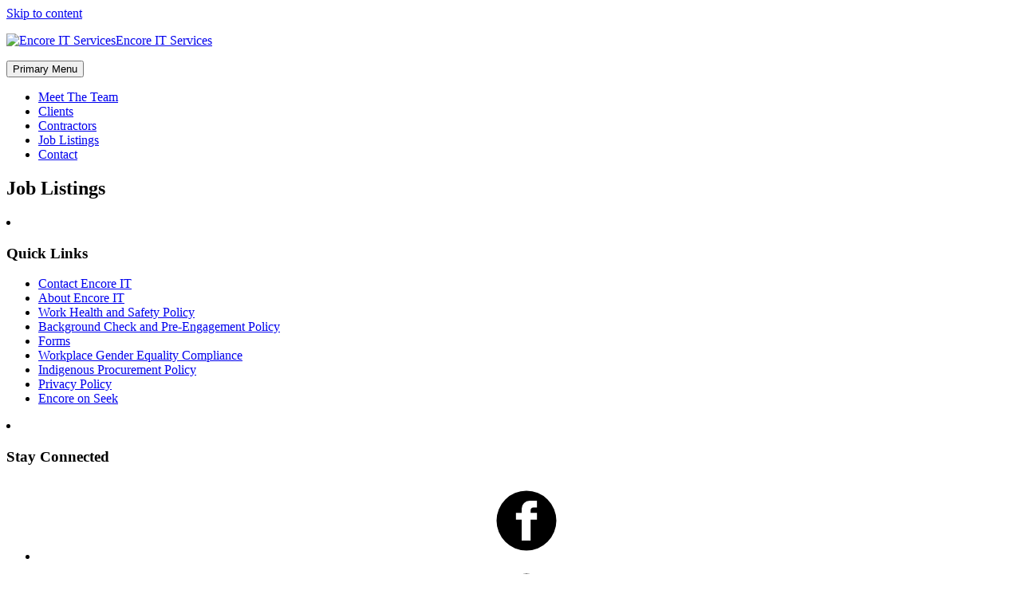

--- FILE ---
content_type: text/html; charset=UTF-8
request_url: https://www.encoreit.com.au/position/project-manager-project-manager/
body_size: 7840
content:
<!doctype html>
<html lang="en-AU">
<head>
	<meta charset="UTF-8">
	<meta name="viewport" content="width=device-width, initial-scale=1">

	<!-- Rich Snippets -->
	<script type="application/ld+json">
	{
	  "@context": "https://schema.org",
	  "@type": "EmploymentAgency",
	  "name": "Encore IT Services Pty Ltd",
	  "image": "www.website.com.au/logoPathGoesHEre",
	  "@id": "www.encoreit.com.au",
	  "url": "https://www.encoreit.com.au",
	  "telephone": "+61 2 6292 4462",
	  "address": {
		"@type": "PostalAddress",
		"streetAddress": "54 Ashcroft Crescent",
		"addressLocality": "Monash Canberra",
		"addressRegion": "ACT",
		"postalCode": "2904",
		"addressCountry": "AU"
	  },
	  "openingHoursSpecification": {
		"@type": "OpeningHoursSpecification",
		"dayOfWeek": [
		  "Monday",
		  "Tuesday",
		  "Wednesday",
		  "Thursday",
		  "Friday"
		],
		"opens": "07:00",
		"closes": "19:00"
	  },
	  "priceRange":"$",
	  "sameAs": [
		"https://www.facebook.com/encoreit/",
		"https://www.linkedin.com/company/encore-it-services-aus/"
	  ]
	}
	</script>
					 <!-- Rich Snippets --><meta name='robots' content='index, follow, max-image-preview:large, max-snippet:-1, max-video-preview:-1' />
	<style>img:is([sizes="auto" i], [sizes^="auto," i]) { contain-intrinsic-size: 3000px 1500px }</style>
	
	<!-- This site is optimized with the Yoast SEO plugin v26.6 - https://yoast.com/wordpress/plugins/seo/ -->
	<title>Project Manager Archives - Encore IT Services</title>
	<link rel="canonical" href="https://www.encoreit.com.au/position/project-manager-project-manager/" />
	<meta property="og:locale" content="en_US" />
	<meta property="og:type" content="article" />
	<meta property="og:title" content="Project Manager Archives - Encore IT Services" />
	<meta property="og:url" content="https://www.encoreit.com.au/position/project-manager-project-manager/" />
	<meta property="og:site_name" content="Encore IT Services" />
	<meta property="og:image" content="https://www.encoreit.com.au/wp-content/uploads/2021/10/Encore-Positions-Available2.png" />
	<meta property="og:image:width" content="1080" />
	<meta property="og:image:height" content="560" />
	<meta property="og:image:type" content="image/png" />
	<meta name="twitter:card" content="summary_large_image" />
	<script type="application/ld+json" class="yoast-schema-graph">{"@context":"https://schema.org","@graph":[{"@type":"CollectionPage","@id":"https://www.encoreit.com.au/position/project-manager-project-manager/","url":"https://www.encoreit.com.au/position/project-manager-project-manager/","name":"Project Manager Archives - Encore IT Services","isPartOf":{"@id":"https://www.encoreit.com.au/#website"},"breadcrumb":{"@id":"https://www.encoreit.com.au/position/project-manager-project-manager/#breadcrumb"},"inLanguage":"en-AU"},{"@type":"BreadcrumbList","@id":"https://www.encoreit.com.au/position/project-manager-project-manager/#breadcrumb","itemListElement":[{"@type":"ListItem","position":1,"name":"Home","item":"https://www.encoreit.com.au/"},{"@type":"ListItem","position":2,"name":"Project Management","item":"https://www.encoreit.com.au/position/project-manager/"},{"@type":"ListItem","position":3,"name":"Project Manager"}]},{"@type":"WebSite","@id":"https://www.encoreit.com.au/#website","url":"https://www.encoreit.com.au/","name":"Encore IT Services","description":"Canberra IT and Digital Contract Recruitment","publisher":{"@id":"https://www.encoreit.com.au/#organization"},"potentialAction":[{"@type":"SearchAction","target":{"@type":"EntryPoint","urlTemplate":"https://www.encoreit.com.au/?s={search_term_string}"},"query-input":{"@type":"PropertyValueSpecification","valueRequired":true,"valueName":"search_term_string"}}],"inLanguage":"en-AU"},{"@type":"Organization","@id":"https://www.encoreit.com.au/#organization","name":"Encore IT Services Pty Ltd","url":"https://www.encoreit.com.au/","logo":{"@type":"ImageObject","inLanguage":"en-AU","@id":"https://www.encoreit.com.au/#/schema/logo/image/","url":"https://www.encoreit.com.au/wp-content/uploads/2020/03/encore-logo-transparent.png","contentUrl":"https://www.encoreit.com.au/wp-content/uploads/2020/03/encore-logo-transparent.png","width":1400,"height":500,"caption":"Encore IT Services Pty Ltd"},"image":{"@id":"https://www.encoreit.com.au/#/schema/logo/image/"},"sameAs":["https://www.facebook.com/encoreit/","https://www.linkedin.com/company/encore-it-services-aus/"]}]}</script>
	<!-- / Yoast SEO plugin. -->


<link rel='dns-prefetch' href='//fonts.googleapis.com' />
<link rel="alternate" type="application/rss+xml" title="Encore IT Services &raquo; Project Manager Position Feed" href="https://www.encoreit.com.au/position/project-manager-project-manager/feed/" />

<link rel='stylesheet' id='wp-block-library-css' href='https://www.encoreit.com.au/wp-includes/css/dist/block-library/style.min.css?ver=3660f77a90dad656fb1f06f96aca3aee' type='text/css' media='all' />
<style id='wp-block-library-theme-inline-css' type='text/css'>
.wp-block-audio :where(figcaption){color:#555;font-size:13px;text-align:center}.is-dark-theme .wp-block-audio :where(figcaption){color:#ffffffa6}.wp-block-audio{margin:0 0 1em}.wp-block-code{border:1px solid #ccc;border-radius:4px;font-family:Menlo,Consolas,monaco,monospace;padding:.8em 1em}.wp-block-embed :where(figcaption){color:#555;font-size:13px;text-align:center}.is-dark-theme .wp-block-embed :where(figcaption){color:#ffffffa6}.wp-block-embed{margin:0 0 1em}.blocks-gallery-caption{color:#555;font-size:13px;text-align:center}.is-dark-theme .blocks-gallery-caption{color:#ffffffa6}:root :where(.wp-block-image figcaption){color:#555;font-size:13px;text-align:center}.is-dark-theme :root :where(.wp-block-image figcaption){color:#ffffffa6}.wp-block-image{margin:0 0 1em}.wp-block-pullquote{border-bottom:4px solid;border-top:4px solid;color:currentColor;margin-bottom:1.75em}.wp-block-pullquote cite,.wp-block-pullquote footer,.wp-block-pullquote__citation{color:currentColor;font-size:.8125em;font-style:normal;text-transform:uppercase}.wp-block-quote{border-left:.25em solid;margin:0 0 1.75em;padding-left:1em}.wp-block-quote cite,.wp-block-quote footer{color:currentColor;font-size:.8125em;font-style:normal;position:relative}.wp-block-quote:where(.has-text-align-right){border-left:none;border-right:.25em solid;padding-left:0;padding-right:1em}.wp-block-quote:where(.has-text-align-center){border:none;padding-left:0}.wp-block-quote.is-large,.wp-block-quote.is-style-large,.wp-block-quote:where(.is-style-plain){border:none}.wp-block-search .wp-block-search__label{font-weight:700}.wp-block-search__button{border:1px solid #ccc;padding:.375em .625em}:where(.wp-block-group.has-background){padding:1.25em 2.375em}.wp-block-separator.has-css-opacity{opacity:.4}.wp-block-separator{border:none;border-bottom:2px solid;margin-left:auto;margin-right:auto}.wp-block-separator.has-alpha-channel-opacity{opacity:1}.wp-block-separator:not(.is-style-wide):not(.is-style-dots){width:100px}.wp-block-separator.has-background:not(.is-style-dots){border-bottom:none;height:1px}.wp-block-separator.has-background:not(.is-style-wide):not(.is-style-dots){height:2px}.wp-block-table{margin:0 0 1em}.wp-block-table td,.wp-block-table th{word-break:normal}.wp-block-table :where(figcaption){color:#555;font-size:13px;text-align:center}.is-dark-theme .wp-block-table :where(figcaption){color:#ffffffa6}.wp-block-video :where(figcaption){color:#555;font-size:13px;text-align:center}.is-dark-theme .wp-block-video :where(figcaption){color:#ffffffa6}.wp-block-video{margin:0 0 1em}:root :where(.wp-block-template-part.has-background){margin-bottom:0;margin-top:0;padding:1.25em 2.375em}
</style>
<style id='classic-theme-styles-inline-css' type='text/css'>
/*! This file is auto-generated */
.wp-block-button__link{color:#fff;background-color:#32373c;border-radius:9999px;box-shadow:none;text-decoration:none;padding:calc(.667em + 2px) calc(1.333em + 2px);font-size:1.125em}.wp-block-file__button{background:#32373c;color:#fff;text-decoration:none}
</style>
<style id='global-styles-inline-css' type='text/css'>
:root{--wp--preset--aspect-ratio--square: 1;--wp--preset--aspect-ratio--4-3: 4/3;--wp--preset--aspect-ratio--3-4: 3/4;--wp--preset--aspect-ratio--3-2: 3/2;--wp--preset--aspect-ratio--2-3: 2/3;--wp--preset--aspect-ratio--16-9: 16/9;--wp--preset--aspect-ratio--9-16: 9/16;--wp--preset--gradient--vivid-cyan-blue-to-vivid-purple: linear-gradient(135deg,rgba(6,147,227,1) 0%,rgb(155,81,224) 100%);--wp--preset--gradient--light-green-cyan-to-vivid-green-cyan: linear-gradient(135deg,rgb(122,220,180) 0%,rgb(0,208,130) 100%);--wp--preset--gradient--luminous-vivid-amber-to-luminous-vivid-orange: linear-gradient(135deg,rgba(252,185,0,1) 0%,rgba(255,105,0,1) 100%);--wp--preset--gradient--luminous-vivid-orange-to-vivid-red: linear-gradient(135deg,rgba(255,105,0,1) 0%,rgb(207,46,46) 100%);--wp--preset--gradient--very-light-gray-to-cyan-bluish-gray: linear-gradient(135deg,rgb(238,238,238) 0%,rgb(169,184,195) 100%);--wp--preset--gradient--cool-to-warm-spectrum: linear-gradient(135deg,rgb(74,234,220) 0%,rgb(151,120,209) 20%,rgb(207,42,186) 40%,rgb(238,44,130) 60%,rgb(251,105,98) 80%,rgb(254,248,76) 100%);--wp--preset--gradient--blush-light-purple: linear-gradient(135deg,rgb(255,206,236) 0%,rgb(152,150,240) 100%);--wp--preset--gradient--blush-bordeaux: linear-gradient(135deg,rgb(254,205,165) 0%,rgb(254,45,45) 50%,rgb(107,0,62) 100%);--wp--preset--gradient--luminous-dusk: linear-gradient(135deg,rgb(255,203,112) 0%,rgb(199,81,192) 50%,rgb(65,88,208) 100%);--wp--preset--gradient--pale-ocean: linear-gradient(135deg,rgb(255,245,203) 0%,rgb(182,227,212) 50%,rgb(51,167,181) 100%);--wp--preset--gradient--electric-grass: linear-gradient(135deg,rgb(202,248,128) 0%,rgb(113,206,126) 100%);--wp--preset--gradient--midnight: linear-gradient(135deg,rgb(2,3,129) 0%,rgb(40,116,252) 100%);--wp--preset--font-size--small: 13px;--wp--preset--font-size--medium: 20px;--wp--preset--font-size--large: 36px;--wp--preset--font-size--x-large: 42px;--wp--preset--spacing--20: 0.44rem;--wp--preset--spacing--30: 0.67rem;--wp--preset--spacing--40: 1rem;--wp--preset--spacing--50: 1.5rem;--wp--preset--spacing--60: 2.25rem;--wp--preset--spacing--70: 3.38rem;--wp--preset--spacing--80: 5.06rem;--wp--preset--shadow--natural: 6px 6px 9px rgba(0, 0, 0, 0.2);--wp--preset--shadow--deep: 12px 12px 50px rgba(0, 0, 0, 0.4);--wp--preset--shadow--sharp: 6px 6px 0px rgba(0, 0, 0, 0.2);--wp--preset--shadow--outlined: 6px 6px 0px -3px rgba(255, 255, 255, 1), 6px 6px rgba(0, 0, 0, 1);--wp--preset--shadow--crisp: 6px 6px 0px rgba(0, 0, 0, 1);}:where(.is-layout-flex){gap: 0.5em;}:where(.is-layout-grid){gap: 0.5em;}body .is-layout-flex{display: flex;}.is-layout-flex{flex-wrap: wrap;align-items: center;}.is-layout-flex > :is(*, div){margin: 0;}body .is-layout-grid{display: grid;}.is-layout-grid > :is(*, div){margin: 0;}:where(.wp-block-columns.is-layout-flex){gap: 2em;}:where(.wp-block-columns.is-layout-grid){gap: 2em;}:where(.wp-block-post-template.is-layout-flex){gap: 1.25em;}:where(.wp-block-post-template.is-layout-grid){gap: 1.25em;}.has-vivid-cyan-blue-to-vivid-purple-gradient-background{background: var(--wp--preset--gradient--vivid-cyan-blue-to-vivid-purple) !important;}.has-light-green-cyan-to-vivid-green-cyan-gradient-background{background: var(--wp--preset--gradient--light-green-cyan-to-vivid-green-cyan) !important;}.has-luminous-vivid-amber-to-luminous-vivid-orange-gradient-background{background: var(--wp--preset--gradient--luminous-vivid-amber-to-luminous-vivid-orange) !important;}.has-luminous-vivid-orange-to-vivid-red-gradient-background{background: var(--wp--preset--gradient--luminous-vivid-orange-to-vivid-red) !important;}.has-very-light-gray-to-cyan-bluish-gray-gradient-background{background: var(--wp--preset--gradient--very-light-gray-to-cyan-bluish-gray) !important;}.has-cool-to-warm-spectrum-gradient-background{background: var(--wp--preset--gradient--cool-to-warm-spectrum) !important;}.has-blush-light-purple-gradient-background{background: var(--wp--preset--gradient--blush-light-purple) !important;}.has-blush-bordeaux-gradient-background{background: var(--wp--preset--gradient--blush-bordeaux) !important;}.has-luminous-dusk-gradient-background{background: var(--wp--preset--gradient--luminous-dusk) !important;}.has-pale-ocean-gradient-background{background: var(--wp--preset--gradient--pale-ocean) !important;}.has-electric-grass-gradient-background{background: var(--wp--preset--gradient--electric-grass) !important;}.has-midnight-gradient-background{background: var(--wp--preset--gradient--midnight) !important;}.has-small-font-size{font-size: var(--wp--preset--font-size--small) !important;}.has-medium-font-size{font-size: var(--wp--preset--font-size--medium) !important;}.has-large-font-size{font-size: var(--wp--preset--font-size--large) !important;}.has-x-large-font-size{font-size: var(--wp--preset--font-size--x-large) !important;}
:where(.wp-block-post-template.is-layout-flex){gap: 1.25em;}:where(.wp-block-post-template.is-layout-grid){gap: 1.25em;}
:where(.wp-block-columns.is-layout-flex){gap: 2em;}:where(.wp-block-columns.is-layout-grid){gap: 2em;}
:root :where(.wp-block-pullquote){font-size: 1.5em;line-height: 1.6;}
</style>
<link rel='stylesheet' id='search-filter-plugin-styles-css' href='https://www.encoreit.com.au/wp-content/plugins/search-filter-pro/public/assets/css/search-filter.min.css?ver=2.5.21' type='text/css' media='all' />
<link rel='stylesheet' id='webtreeStyles-css' href='https://www.encoreit.com.au/wp-content/themes/webtree/style.css?ver=3660f77a90dad656fb1f06f96aca3aee' type='text/css' media='all' />
<link rel='stylesheet' id='google-fonts-css' href='https://fonts.googleapis.com/css?family=Open+Sans%3A400%2C700%7CUbuntu%3A400%2C700&#038;display=swap&#038;ver=3660f77a90dad656fb1f06f96aca3aee' type='text/css' media='all' />
<script type="text/javascript" src="https://www.encoreit.com.au/wp-includes/js/jquery/jquery.min.js?ver=3.7.1" id="jquery-core-js"></script>
<script type="text/javascript" src="https://www.encoreit.com.au/wp-includes/js/jquery/jquery-migrate.min.js?ver=3.4.1" id="jquery-migrate-js"></script>
<script type="text/javascript" id="search-filter-plugin-build-js-extra">
/* <![CDATA[ */
var SF_LDATA = {"ajax_url":"https:\/\/www.encoreit.com.au\/wp-admin\/admin-ajax.php","home_url":"https:\/\/www.encoreit.com.au\/","extensions":[]};
/* ]]> */
</script>
<script type="text/javascript" src="https://www.encoreit.com.au/wp-content/plugins/search-filter-pro/public/assets/js/search-filter-build.min.js?ver=2.5.21" id="search-filter-plugin-build-js"></script>
<script type="text/javascript" src="https://www.encoreit.com.au/wp-content/plugins/search-filter-pro/public/assets/js/chosen.jquery.min.js?ver=2.5.21" id="search-filter-plugin-chosen-js"></script>
<link rel="https://api.w.org/" href="https://www.encoreit.com.au/wp-json/" /><link rel="alternate" title="JSON" type="application/json" href="https://www.encoreit.com.au/wp-json/wp/v2/position/383" /><link rel="EditURI" type="application/rsd+xml" title="RSD" href="https://www.encoreit.com.au/xmlrpc.php?rsd" />
<script type="text/javascript">
(function(url){
	if(/(?:Chrome\/26\.0\.1410\.63 Safari\/537\.31|WordfenceTestMonBot)/.test(navigator.userAgent)){ return; }
	var addEvent = function(evt, handler) {
		if (window.addEventListener) {
			document.addEventListener(evt, handler, false);
		} else if (window.attachEvent) {
			document.attachEvent('on' + evt, handler);
		}
	};
	var removeEvent = function(evt, handler) {
		if (window.removeEventListener) {
			document.removeEventListener(evt, handler, false);
		} else if (window.detachEvent) {
			document.detachEvent('on' + evt, handler);
		}
	};
	var evts = 'contextmenu dblclick drag dragend dragenter dragleave dragover dragstart drop keydown keypress keyup mousedown mousemove mouseout mouseover mouseup mousewheel scroll'.split(' ');
	var logHuman = function() {
		if (window.wfLogHumanRan) { return; }
		window.wfLogHumanRan = true;
		var wfscr = document.createElement('script');
		wfscr.type = 'text/javascript';
		wfscr.async = true;
		wfscr.src = url + '&r=' + Math.random();
		(document.getElementsByTagName('head')[0]||document.getElementsByTagName('body')[0]).appendChild(wfscr);
		for (var i = 0; i < evts.length; i++) {
			removeEvent(evts[i], logHuman);
		}
	};
	for (var i = 0; i < evts.length; i++) {
		addEvent(evts[i], logHuman);
	}
})('//www.encoreit.com.au/?wordfence_lh=1&hid=55371B96379680FE6D91345C3945EF32');
</script>	<script async src="https://www.googletagmanager.com/gtag/js?id=UA-46912929-1"></script>
	<script>
	window.dataLayer = window.dataLayer || [];
	function gtag(){dataLayer.push(arguments);}
	gtag('js', new Date());

	gtag('config', 'UA-46912929-1');
	</script>

	<link rel="icon" href="https://www.encoreit.com.au/wp-content/uploads/2020/01/cropped-logo-favicon-2-32x32.png" sizes="32x32" />
<link rel="icon" href="https://www.encoreit.com.au/wp-content/uploads/2020/01/cropped-logo-favicon-2-192x192.png" sizes="192x192" />
<link rel="apple-touch-icon" href="https://www.encoreit.com.au/wp-content/uploads/2020/01/cropped-logo-favicon-2-180x180.png" />
<meta name="msapplication-TileImage" content="https://www.encoreit.com.au/wp-content/uploads/2020/01/cropped-logo-favicon-2-270x270.png" />
		<style type="text/css" id="wp-custom-css">
			.linked-in-block
	display: flex!important;
	justify-content: left;
	flex-direction: row;
}

input {
    border: 2px solid #c8000d !important;
	background-color: #ccc !important;
	display: inline-block;
    }

.single-job [type="submit"] {
	background-color: #c8000d;
	color: white;
	cursor: pointer;
	padding: 10px 20px;
	margin-bottom: 10px;
	margin-top: 20px;
	text-align: center;
	display: inline-block;
	width: auto;
	border-radius: 5px;
	transition: all 0.3s ease-in-out;

}

.single-job ul li, .single-job ol li {
    list-style-type: square;
    list-style-position: outside;
    margin-left: 1.6em;
}

.job-details ul:first-child li {
	list-style-type: none;
	margin-left: 0em;
}

#gallery-1 img {
	max-width: 100px;
	margin-top: 10px;
}

#gallery-1 figure:first-child img  {
	max-width: 140px;
	padding-right: 10px;
}

#gallery-1 {
	display: flex;
	justify-content: flex-start;
	align-items: flex-end;
	padding-top: 20px;
}		</style>
		</head>

<body data-rsssl=1 class="archive tax-position term-project-manager-project-manager term-383 wp-embed-responsive wp-theme-webtree">

<div id="page" class="site">
	<a class="skip-link screen-reader-text" href="#content">Skip to content</a>

	

	<header id="header-container" class="header-container wt-container">

			<!-- LOGO -->
				<section class="logo-container">
													<p class="site-logo"><a href="https://www.encoreit.com.au/" rel="home" title="Encore IT Services"><img src="https://www.encoreit.com.au/wp-content/themes/webtree/images/logo.png" alt="Encore IT Services" /><span class="site-title">Encore IT Services</span></a></p> 
												<!--	<p class="site-description">Canberra IT and Digital Contract Recruitment</p> -->
						<!--	<h1 class="site-name">Encore IT Services</h1> -->
				</section><!-- End logo container -->
	
			<!-- NAVIGATION -->
			<section class="main-nav-container">
					<nav id="site-navigation" class="wt-inner-container">
						<button class="menu-toggle" aria-controls="primary-menu" aria-expanded="false">Primary Menu</button>
						<div class="menu-main-menu-container"><ul id="main-menu" class=""><li id="menu-item-2729" class="menu-item menu-item-type-post_type menu-item-object-page menu-item-2729"><a href="https://www.encoreit.com.au/our-team/">Meet The Team</a></li>
<li id="menu-item-215" class="menu-item menu-item-type-post_type menu-item-object-page menu-item-215"><a href="https://www.encoreit.com.au/client-information/" title="Client Information">Clients</a></li>
<li id="menu-item-242" class="menu-item menu-item-type-post_type menu-item-object-page menu-item-242"><a href="https://www.encoreit.com.au/contractors/" title="Contractor Information">Contractors</a></li>
<li id="menu-item-33" class="menu-item menu-item-type-post_type menu-item-object-page menu-item-33 current-menu-item"><a href="https://www.encoreit.com.au/job-listings/">Job Listings</a></li>
<li id="menu-item-12" class="menu-item menu-item-type-post_type menu-item-object-page menu-item-12"><a href="https://www.encoreit.com.au/contact/" title="Contact Encore IT Services">Contact</a></li>
</ul></div>				</nav><!-- End #site-navigation .wt-inner-container -->
			</section><!-- End main-nav-container -->

	</header><!-- End header-container #masthead -->
	





		<section id="content" class="content-container">
			<main id="primary" class="main-content-area"> 

					<div class="page-header-container">
						<header class="page-header wt-inner-container">
								<h1>Job Listings</h1>
						</header><!-- End page-header -->
                    </div><!-- End header container -->

										<section class="page-content wt-inner-container">
						<div></div>					</section>
					
										
					

			</main><!-- End #main -->

		</section><!-- End content-container -->

 <!-- FOOTER WIDGETS -->

	<footer id="main-footer">
			<section class="footer-widget footer-widget-1">
			<li id="nav_menu-2" class="widget widget_nav_menu"><h3 class="footer-widget-title">Quick Links</h3><div class="menu-footer-menu-container"><ul id="menu-footer-menu" class="menu"><li id="menu-item-19" class="menu-item menu-item-type-post_type menu-item-object-page menu-item-19"><a href="https://www.encoreit.com.au/contact/" title="Contact Encore IT Services">Contact Encore IT</a></li>
<li id="menu-item-2728" class="menu-item menu-item-type-post_type menu-item-object-page menu-item-2728"><a href="https://www.encoreit.com.au/about/">About Encore IT</a></li>
<li id="menu-item-68" class="menu-item menu-item-type-post_type menu-item-object-page menu-item-68"><a href="https://www.encoreit.com.au/work-health-and-safety-policy/">Work Health and Safety Policy</a></li>
<li id="menu-item-6594" class="menu-item menu-item-type-post_type menu-item-object-page menu-item-6594"><a href="https://www.encoreit.com.au/background-check-and-pre-engagement-policy/">Background Check and Pre-Engagement Policy</a></li>
<li id="menu-item-69" class="menu-item menu-item-type-post_type menu-item-object-page menu-item-69"><a href="https://www.encoreit.com.au/forms/" title="Encore IT Services Forms">Forms</a></li>
<li id="menu-item-4065" class="menu-item menu-item-type-post_type menu-item-object-page menu-item-4065"><a href="https://www.encoreit.com.au/compliance/">Workplace Gender Equality Compliance</a></li>
<li id="menu-item-5951" class="menu-item menu-item-type-post_type menu-item-object-page menu-item-5951"><a href="https://www.encoreit.com.au/indigenous-procurement-policy/">Indigenous Procurement Policy</a></li>
<li id="menu-item-374" class="menu-item menu-item-type-post_type menu-item-object-page menu-item-privacy-policy menu-item-374"><a rel="privacy-policy" href="https://www.encoreit.com.au/privacy-policy/" title="Encore IT Services Privacy Policy">Privacy Policy</a></li>
<li id="menu-item-2801" class="menu-item menu-item-type-custom menu-item-object-custom menu-item-2801"><a target="_blank" href="https://www.seek.com.au/jobs?advertiserid=32528441">Encore on Seek</a></li>
</ul></div></li>
			</section>

			<section class="footer-widget footer-widget-2">
				<li id="custom_html-3" class="widget_text widget widget_custom_html"><h3 class="footer-widget-title">Stay Connected</h3><div class="textwidget custom-html-widget"><ul class="social-media">
	<li><a href="" target="_blank"><svg class="wt-social-icon wt-facebook-icon" style="max-height:100px" id="Layer_1" data-name="Layer 1" xmlns="http://www.w3.org/2000/svg" viewBox="0 0 40 40"><defs></defs><title>SOCIAL-White</title><path class="cls-1" d="M20,5A15,15,0,1,0,35,20,15,15,0,0,0,20,5Zm5.27,8.44H23.59a1.5,1.5,0,0,0-1.5,1.5v1.14h3.18v3.4H22.08V30H17.61V19.49H14.73v-3.4h2.88V14a4,4,0,0,1,4-4h3.65Z"/></svg></a></li>
	<li><a href="https://www.linkedin.com/company/encore-it-services-aus/" target="_blank"><svg class="wt-social-icon wt-linkedin-icon" style="max-height:100px" <svg id="Layer_1" data-name="Layer 1" xmlns="http://www.w3.org/2000/svg" viewBox="0 0 40 40"><defs></defs><path class="cls-1" d="M20.94,18.58v0l0,0Z"/><path class="cls-1" d="M20,5A15,15,0,1,0,35,20,15,15,0,0,0,20,5ZM15.72,27.23H12.35V17.11h3.36ZM14,15.73h0a1.75,1.75,0,1,1,0-3.5,1.75,1.75,0,1,1,0,3.5Zm13.81,11.5H24.48V21.82c0-1.36-.49-2.29-1.7-2.29a1.84,1.84,0,0,0-1.73,1.23,2.31,2.31,0,0,0-.11.82v5.65H17.58s0-9.17,0-10.12h3.36v1.43a3.34,3.34,0,0,1,3-1.67c2.21,0,3.87,1.45,3.87,4.56Z"/></svg></a></li>
</ul>


<a  href="https://www.encoreit.com.au/subscribe-to-get-job-alerts/">Subscribe to get job alerts</a></div></li>
			</section>

			<section class="footer-widget footer-widget-3">
				<li id="custom_html-4" class="widget_text widget widget_custom_html"><h3 class="footer-widget-title">Contact Us</h3><div class="textwidget custom-html-widget">Telephone 02 6292 4462<br/>
<br/>
Monash Canberra ACT<br/>
<a href="https://www.encoreit.com.au/contact/">Contact Encore</a>
</div></li>
<li id="media_gallery-2" class="widget widget_media_gallery"><div id='gallery-1' class='gallery galleryid-0 gallery-columns-4 gallery-size-medium'><figure class='gallery-item'>
			<div class='gallery-icon landscape'>
				<img width="300" height="300" src="https://www.encoreit.com.au/wp-content/uploads/2023/10/Canberra-Women-in-Business-Awards-300x300.png" class="attachment-medium size-medium" alt="Canberra Women in Business Awards Badge" decoding="async" loading="lazy" srcset="https://www.encoreit.com.au/wp-content/uploads/2023/10/Canberra-Women-in-Business-Awards-300x300.png 300w, https://www.encoreit.com.au/wp-content/uploads/2023/10/Canberra-Women-in-Business-Awards-150x150.png 150w, https://www.encoreit.com.au/wp-content/uploads/2023/10/Canberra-Women-in-Business-Awards.png 400w" sizes="auto, (max-width: 300px) 100vw, 300px" />
			</div></figure><figure class='gallery-item'>
			<div class='gallery-icon portrait'>
				<img width="284" height="300" src="https://www.encoreit.com.au/wp-content/uploads/2023/10/Recommended-Recruiter-284x300.png" class="attachment-medium size-medium" alt="Recommended Recruiter Bade" decoding="async" loading="lazy" srcset="https://www.encoreit.com.au/wp-content/uploads/2023/10/Recommended-Recruiter-284x300.png 284w, https://www.encoreit.com.au/wp-content/uploads/2023/10/Recommended-Recruiter.png 400w" sizes="auto, (max-width: 284px) 100vw, 284px" />
			</div></figure><figure class='gallery-item'>
			<div class='gallery-icon portrait'>
				<img width="238" height="300" src="https://www.encoreit.com.au/wp-content/uploads/2024/11/2024_CANB_WINNER_LBA-238x300.png" class="attachment-medium size-medium" alt="Canberra Region Local Business Awards Winner Medal" decoding="async" loading="lazy" srcset="https://www.encoreit.com.au/wp-content/uploads/2024/11/2024_CANB_WINNER_LBA-238x300.png 238w, https://www.encoreit.com.au/wp-content/uploads/2024/11/2024_CANB_WINNER_LBA-476x600.png 476w, https://www.encoreit.com.au/wp-content/uploads/2024/11/2024_CANB_WINNER_LBA.png 528w" sizes="auto, (max-width: 238px) 100vw, 238px" />
			</div></figure><figure class='gallery-item'>
			<div class='gallery-icon portrait'>
				<img width="243" height="300" src="https://www.encoreit.com.au/wp-content/uploads/2025/09/Finalist-243x300.webp" class="attachment-medium size-medium" alt="Canberra 2025 Local Business Finalist" decoding="async" loading="lazy" srcset="https://www.encoreit.com.au/wp-content/uploads/2025/09/Finalist-243x300.webp 243w, https://www.encoreit.com.au/wp-content/uploads/2025/09/Finalist-485x600.webp 485w, https://www.encoreit.com.au/wp-content/uploads/2025/09/Finalist.webp 555w" sizes="auto, (max-width: 243px) 100vw, 243px" />
			</div></figure>
		</div>
</li>
			</section>

	<!-- CREDITS -->
	<footer id="credits">
			<div class="copyright">Copyright &copy; 2026 &middot; Encore IT Services Pty Ltd</div><script type="speculationrules">
{"prefetch":[{"source":"document","where":{"and":[{"href_matches":"\/*"},{"not":{"href_matches":["\/wp-*.php","\/wp-admin\/*","\/wp-content\/uploads\/*","\/wp-content\/*","\/wp-content\/plugins\/*","\/wp-content\/themes\/webtree\/*","\/*\\?(.+)"]}},{"not":{"selector_matches":"a[rel~=\"nofollow\"]"}},{"not":{"selector_matches":".no-prefetch, .no-prefetch a"}}]},"eagerness":"conservative"}]}
</script>
<script type="text/javascript" src="https://www.encoreit.com.au/wp-includes/js/jquery/ui/core.min.js?ver=1.13.3" id="jquery-ui-core-js"></script>
<script type="text/javascript" src="https://www.encoreit.com.au/wp-includes/js/jquery/ui/datepicker.min.js?ver=1.13.3" id="jquery-ui-datepicker-js"></script>
<script type="text/javascript" id="jquery-ui-datepicker-js-after">
/* <![CDATA[ */
jQuery(function(jQuery){jQuery.datepicker.setDefaults({"closeText":"Close","currentText":"Today","monthNames":["January","February","March","April","May","June","July","August","September","October","November","December"],"monthNamesShort":["Jan","Feb","Mar","Apr","May","Jun","Jul","Aug","Sep","Oct","Nov","Dec"],"nextText":"Next","prevText":"Previous","dayNames":["Sunday","Monday","Tuesday","Wednesday","Thursday","Friday","Saturday"],"dayNamesShort":["Sun","Mon","Tue","Wed","Thu","Fri","Sat"],"dayNamesMin":["S","M","T","W","T","F","S"],"dateFormat":"MM d, yy","firstDay":1,"isRTL":false});});
/* ]]> */
</script>
<script type="text/javascript" src="https://www.encoreit.com.au/wp-content/themes/webtree/js/responsive-menu-min.js?ver=1.0.0" id="webtreeMobileNav-js"></script>
<script type="text/javascript" src="https://www.encoreit.com.au/wp-content/themes/webtree/js/custom-min.js?ver=1.0.0" id="webtreeCustomJs-js"></script>
	</footer><!-- end Credits -->
</footer><!-- End main footer -->

</body>
</html>

<!-- Page cached by LiteSpeed Cache 7.7 on 2026-01-13 02:03:14 -->